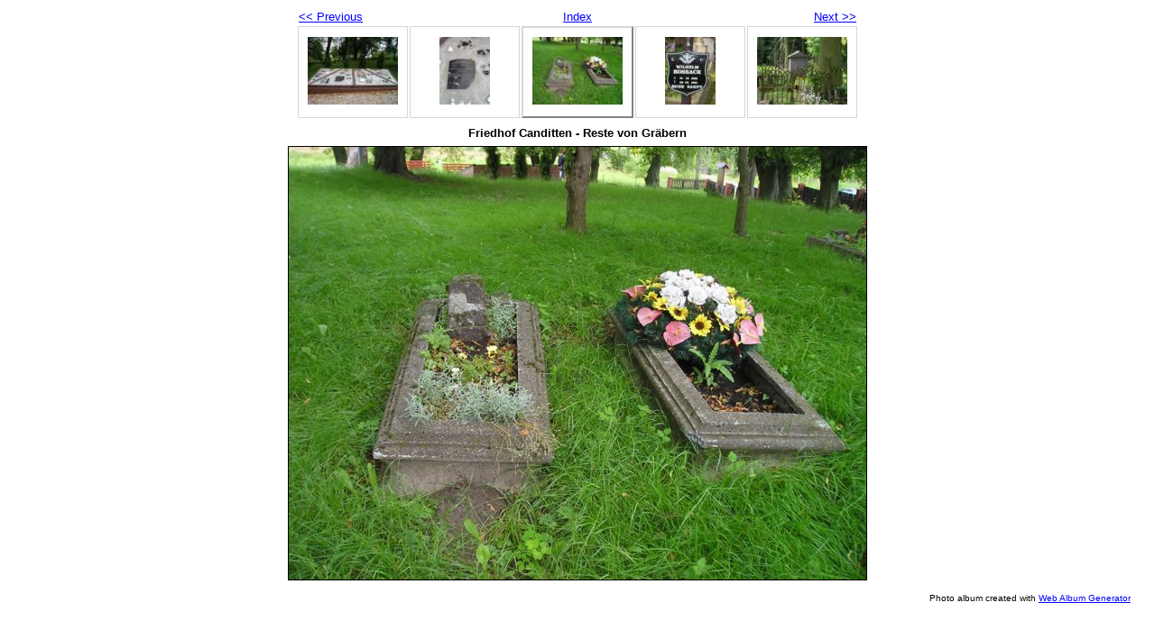

--- FILE ---
content_type: text/html
request_url: http://natangen.de/FriedhoefeundGraeber/friedhofcandittenrestevongrbern.html
body_size: 833
content:
<!DOCTYPE html PUBLIC "-//W3C//DTD XHTML 1.0 Strict//EN" "http://www.w3.org/TR/xhtml1/DTD/xhtml1-strict.dtd">
<html xmlns="http://www.w3.org/1999/xhtml" xml:lang="en">
<head>
   <title>Friedhof Canditten - Reste von Gräbern</title>
   <meta http-equiv="Content-Type" content="text/html; charset=utf-8" />
   <meta http-equiv="Generator" content="Web Album Generator 1.8.2; http://www.ornj.net/" />
   <link rel="prefetch" href="friedhofdnhoffstdt.jpg" />
   <link rel="stylesheet" type="text/css" href="main.css" />
</head>
<body>

<div id="navigation">
	<table>
	<tr class="textnavigation">
		<td class="previous"><span class="previous"><a href="friedhofcandittenmathildelehmanngebholz.html" title="Previous Photograph">&lt;&lt; Previous</a></span></td>
		<td class="index" colspan="3"><span class="index"><a href="index.html" title="Return to Index">Index</a></span></td>
		<td class="next"><span class="next"><a href="friedhofdnhoffstdt.html" title="Next Photograph">Next &gt;&gt;</a></span></td>
	</tr>
	<tr>
		<td class="thumbcell"><a href="friedhofcandittenfragmentealtergrabsteine.html"><img src="friedhofcandittenfragmentealtergrabsteine_small.jpg" title="Friedhof Canditten - Fragmente alter Grabsteine" alt="friedhofcandittenfragmentealtergrabsteine_small.jpg" /></a></td>
		<td class="thumbcell"><a href="friedhofcandittenmathildelehmanngebholz.html"><img src="friedhofcandittenmathildelehmanngebholz_small.jpg" title="Friedhof Canditten - Mathilde Lehmann geb. Holz" alt="friedhofcandittenmathildelehmanngebholz_small.jpg" /></a></td>
		<td class="thumbcell selected"><img src="friedhofcandittenrestevongrbern_small.jpg" title="Friedhof Canditten - Reste von Gräbern" alt="friedhofcandittenrestevongrbern_small.jpg" /></td>
		<td class="thumbcell"><a href="friedhofdnhoffstdt.html"><img src="friedhofdnhoffstdt_small.jpg" title="Friedhof Dönhoffstädt" alt="friedhofdnhoffstdt_small.jpg" /></a></td>
		<td class="thumbcell"><a href="friedhofdnhoffstdtjustuspatz18051890.html"><img src="friedhofdnhoffstdtjustuspatz18051890_small.jpg" title="Friedhof Dönhoffstädt - Justus Patz  1805-1890" alt="friedhofdnhoffstdtjustuspatz18051890_small.jpg" /></a></td>
	</tr>
	</table>
</div>

   <h1 class="title">Friedhof Canditten - Reste von Gräbern</h1>
   <div id="photograph">
	<img src="friedhofcandittenrestevongrbern.jpg" title="Friedhof Canditten - Reste von Gräbern" alt="friedhofcandittenrestevongrbern.jpg" />
   </div>
   <p class="footnote">Photo album created with <a href="http://www.ornj.net/">Web Album Generator</a></p>
</body>
</html>
